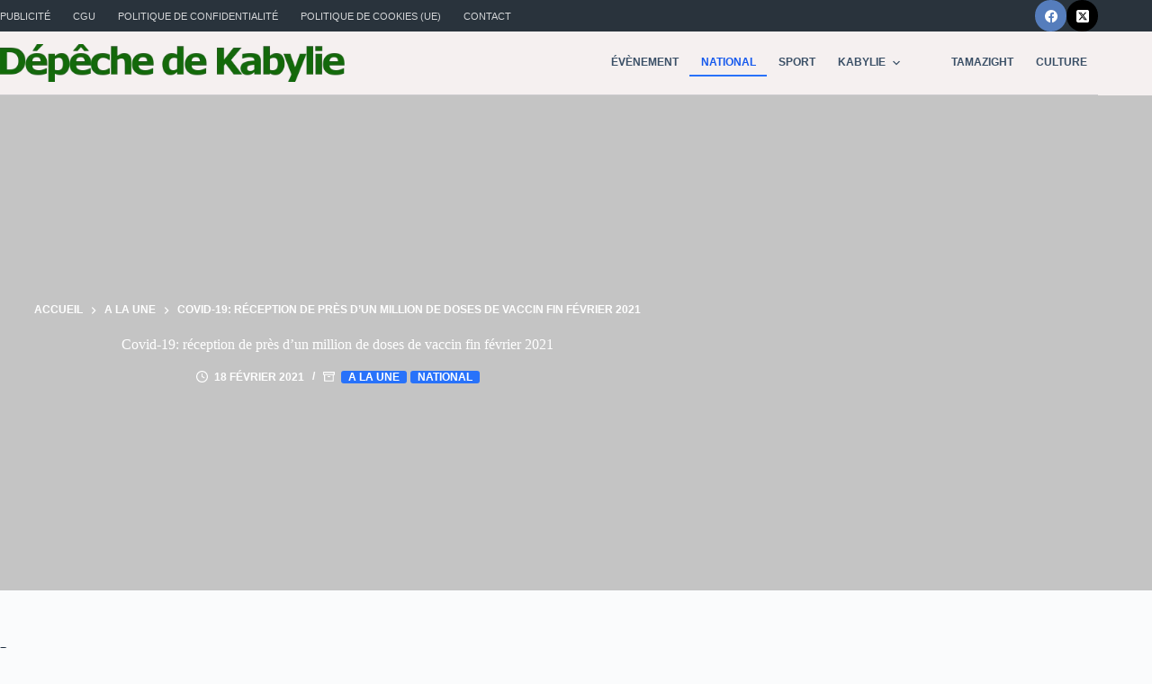

--- FILE ---
content_type: text/html; charset=utf-8
request_url: https://www.google.com/recaptcha/api2/aframe
body_size: 267
content:
<!DOCTYPE HTML><html><head><meta http-equiv="content-type" content="text/html; charset=UTF-8"></head><body><script nonce="Jl_wJT1D-Rc0oTTi_4wJHA">/** Anti-fraud and anti-abuse applications only. See google.com/recaptcha */ try{var clients={'sodar':'https://pagead2.googlesyndication.com/pagead/sodar?'};window.addEventListener("message",function(a){try{if(a.source===window.parent){var b=JSON.parse(a.data);var c=clients[b['id']];if(c){var d=document.createElement('img');d.src=c+b['params']+'&rc='+(localStorage.getItem("rc::a")?sessionStorage.getItem("rc::b"):"");window.document.body.appendChild(d);sessionStorage.setItem("rc::e",parseInt(sessionStorage.getItem("rc::e")||0)+1);localStorage.setItem("rc::h",'1769875355156');}}}catch(b){}});window.parent.postMessage("_grecaptcha_ready", "*");}catch(b){}</script></body></html>